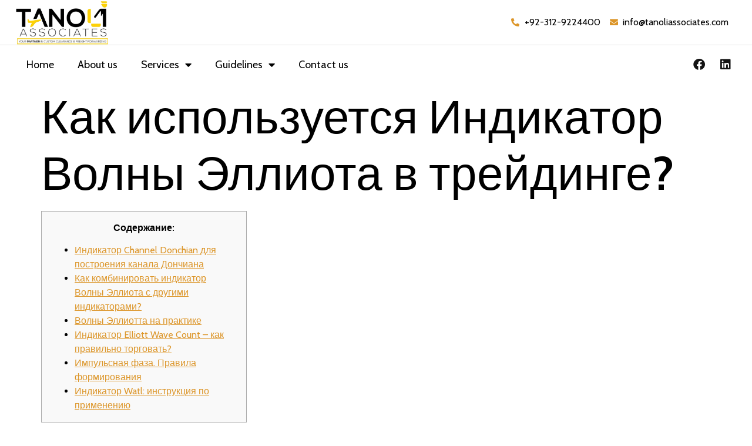

--- FILE ---
content_type: text/html; charset=UTF-8
request_url: https://tanoliassociates.com/2020/09/15/kak-ispol%D1%8Czuetsja-indikator-volny-jelliota-v/
body_size: 18899
content:
<!doctype html>
<html lang="en-US">
<head>
	<meta charset="UTF-8">
		<meta name="viewport" content="width=device-width, initial-scale=1">
	<link rel="profile" href="https://gmpg.org/xfn/11">
	<title>Как используется Индикатор Волны Эллиота в трейдинге? &#8211; Tanoli Associates</title>
<meta name='robots' content='max-image-preview:large' />
	<style>img:is([sizes="auto" i], [sizes^="auto," i]) { contain-intrinsic-size: 3000px 1500px }</style>
	<link rel="alternate" type="application/rss+xml" title="Tanoli Associates &raquo; Feed" href="https://tanoliassociates.com/feed/" />
<link rel="alternate" type="application/rss+xml" title="Tanoli Associates &raquo; Comments Feed" href="https://tanoliassociates.com/comments/feed/" />
<link rel="alternate" type="application/rss+xml" title="Tanoli Associates &raquo; Как используется Индикатор Волны Эллиота в трейдинге? Comments Feed" href="https://tanoliassociates.com/2020/09/15/kak-ispol%d1%8czuetsja-indikator-volny-jelliota-v/feed/" />
<script>
window._wpemojiSettings = {"baseUrl":"https:\/\/s.w.org\/images\/core\/emoji\/16.0.1\/72x72\/","ext":".png","svgUrl":"https:\/\/s.w.org\/images\/core\/emoji\/16.0.1\/svg\/","svgExt":".svg","source":{"concatemoji":"https:\/\/tanoliassociates.com\/wp-includes\/js\/wp-emoji-release.min.js?ver=6.8.2"}};
/*! This file is auto-generated */
!function(s,n){var o,i,e;function c(e){try{var t={supportTests:e,timestamp:(new Date).valueOf()};sessionStorage.setItem(o,JSON.stringify(t))}catch(e){}}function p(e,t,n){e.clearRect(0,0,e.canvas.width,e.canvas.height),e.fillText(t,0,0);var t=new Uint32Array(e.getImageData(0,0,e.canvas.width,e.canvas.height).data),a=(e.clearRect(0,0,e.canvas.width,e.canvas.height),e.fillText(n,0,0),new Uint32Array(e.getImageData(0,0,e.canvas.width,e.canvas.height).data));return t.every(function(e,t){return e===a[t]})}function u(e,t){e.clearRect(0,0,e.canvas.width,e.canvas.height),e.fillText(t,0,0);for(var n=e.getImageData(16,16,1,1),a=0;a<n.data.length;a++)if(0!==n.data[a])return!1;return!0}function f(e,t,n,a){switch(t){case"flag":return n(e,"\ud83c\udff3\ufe0f\u200d\u26a7\ufe0f","\ud83c\udff3\ufe0f\u200b\u26a7\ufe0f")?!1:!n(e,"\ud83c\udde8\ud83c\uddf6","\ud83c\udde8\u200b\ud83c\uddf6")&&!n(e,"\ud83c\udff4\udb40\udc67\udb40\udc62\udb40\udc65\udb40\udc6e\udb40\udc67\udb40\udc7f","\ud83c\udff4\u200b\udb40\udc67\u200b\udb40\udc62\u200b\udb40\udc65\u200b\udb40\udc6e\u200b\udb40\udc67\u200b\udb40\udc7f");case"emoji":return!a(e,"\ud83e\udedf")}return!1}function g(e,t,n,a){var r="undefined"!=typeof WorkerGlobalScope&&self instanceof WorkerGlobalScope?new OffscreenCanvas(300,150):s.createElement("canvas"),o=r.getContext("2d",{willReadFrequently:!0}),i=(o.textBaseline="top",o.font="600 32px Arial",{});return e.forEach(function(e){i[e]=t(o,e,n,a)}),i}function t(e){var t=s.createElement("script");t.src=e,t.defer=!0,s.head.appendChild(t)}"undefined"!=typeof Promise&&(o="wpEmojiSettingsSupports",i=["flag","emoji"],n.supports={everything:!0,everythingExceptFlag:!0},e=new Promise(function(e){s.addEventListener("DOMContentLoaded",e,{once:!0})}),new Promise(function(t){var n=function(){try{var e=JSON.parse(sessionStorage.getItem(o));if("object"==typeof e&&"number"==typeof e.timestamp&&(new Date).valueOf()<e.timestamp+604800&&"object"==typeof e.supportTests)return e.supportTests}catch(e){}return null}();if(!n){if("undefined"!=typeof Worker&&"undefined"!=typeof OffscreenCanvas&&"undefined"!=typeof URL&&URL.createObjectURL&&"undefined"!=typeof Blob)try{var e="postMessage("+g.toString()+"("+[JSON.stringify(i),f.toString(),p.toString(),u.toString()].join(",")+"));",a=new Blob([e],{type:"text/javascript"}),r=new Worker(URL.createObjectURL(a),{name:"wpTestEmojiSupports"});return void(r.onmessage=function(e){c(n=e.data),r.terminate(),t(n)})}catch(e){}c(n=g(i,f,p,u))}t(n)}).then(function(e){for(var t in e)n.supports[t]=e[t],n.supports.everything=n.supports.everything&&n.supports[t],"flag"!==t&&(n.supports.everythingExceptFlag=n.supports.everythingExceptFlag&&n.supports[t]);n.supports.everythingExceptFlag=n.supports.everythingExceptFlag&&!n.supports.flag,n.DOMReady=!1,n.readyCallback=function(){n.DOMReady=!0}}).then(function(){return e}).then(function(){var e;n.supports.everything||(n.readyCallback(),(e=n.source||{}).concatemoji?t(e.concatemoji):e.wpemoji&&e.twemoji&&(t(e.twemoji),t(e.wpemoji)))}))}((window,document),window._wpemojiSettings);
</script>
<style id='wp-emoji-styles-inline-css'>

	img.wp-smiley, img.emoji {
		display: inline !important;
		border: none !important;
		box-shadow: none !important;
		height: 1em !important;
		width: 1em !important;
		margin: 0 0.07em !important;
		vertical-align: -0.1em !important;
		background: none !important;
		padding: 0 !important;
	}
</style>
<link rel='stylesheet' id='wp-block-library-css' href='https://tanoliassociates.com/wp-includes/css/dist/block-library/style.min.css?ver=6.8.2' media='all' />
<style id='classic-theme-styles-inline-css'>
/*! This file is auto-generated */
.wp-block-button__link{color:#fff;background-color:#32373c;border-radius:9999px;box-shadow:none;text-decoration:none;padding:calc(.667em + 2px) calc(1.333em + 2px);font-size:1.125em}.wp-block-file__button{background:#32373c;color:#fff;text-decoration:none}
</style>
<style id='global-styles-inline-css'>
:root{--wp--preset--aspect-ratio--square: 1;--wp--preset--aspect-ratio--4-3: 4/3;--wp--preset--aspect-ratio--3-4: 3/4;--wp--preset--aspect-ratio--3-2: 3/2;--wp--preset--aspect-ratio--2-3: 2/3;--wp--preset--aspect-ratio--16-9: 16/9;--wp--preset--aspect-ratio--9-16: 9/16;--wp--preset--color--black: #000000;--wp--preset--color--cyan-bluish-gray: #abb8c3;--wp--preset--color--white: #ffffff;--wp--preset--color--pale-pink: #f78da7;--wp--preset--color--vivid-red: #cf2e2e;--wp--preset--color--luminous-vivid-orange: #ff6900;--wp--preset--color--luminous-vivid-amber: #fcb900;--wp--preset--color--light-green-cyan: #7bdcb5;--wp--preset--color--vivid-green-cyan: #00d084;--wp--preset--color--pale-cyan-blue: #8ed1fc;--wp--preset--color--vivid-cyan-blue: #0693e3;--wp--preset--color--vivid-purple: #9b51e0;--wp--preset--gradient--vivid-cyan-blue-to-vivid-purple: linear-gradient(135deg,rgba(6,147,227,1) 0%,rgb(155,81,224) 100%);--wp--preset--gradient--light-green-cyan-to-vivid-green-cyan: linear-gradient(135deg,rgb(122,220,180) 0%,rgb(0,208,130) 100%);--wp--preset--gradient--luminous-vivid-amber-to-luminous-vivid-orange: linear-gradient(135deg,rgba(252,185,0,1) 0%,rgba(255,105,0,1) 100%);--wp--preset--gradient--luminous-vivid-orange-to-vivid-red: linear-gradient(135deg,rgba(255,105,0,1) 0%,rgb(207,46,46) 100%);--wp--preset--gradient--very-light-gray-to-cyan-bluish-gray: linear-gradient(135deg,rgb(238,238,238) 0%,rgb(169,184,195) 100%);--wp--preset--gradient--cool-to-warm-spectrum: linear-gradient(135deg,rgb(74,234,220) 0%,rgb(151,120,209) 20%,rgb(207,42,186) 40%,rgb(238,44,130) 60%,rgb(251,105,98) 80%,rgb(254,248,76) 100%);--wp--preset--gradient--blush-light-purple: linear-gradient(135deg,rgb(255,206,236) 0%,rgb(152,150,240) 100%);--wp--preset--gradient--blush-bordeaux: linear-gradient(135deg,rgb(254,205,165) 0%,rgb(254,45,45) 50%,rgb(107,0,62) 100%);--wp--preset--gradient--luminous-dusk: linear-gradient(135deg,rgb(255,203,112) 0%,rgb(199,81,192) 50%,rgb(65,88,208) 100%);--wp--preset--gradient--pale-ocean: linear-gradient(135deg,rgb(255,245,203) 0%,rgb(182,227,212) 50%,rgb(51,167,181) 100%);--wp--preset--gradient--electric-grass: linear-gradient(135deg,rgb(202,248,128) 0%,rgb(113,206,126) 100%);--wp--preset--gradient--midnight: linear-gradient(135deg,rgb(2,3,129) 0%,rgb(40,116,252) 100%);--wp--preset--font-size--small: 13px;--wp--preset--font-size--medium: 20px;--wp--preset--font-size--large: 36px;--wp--preset--font-size--x-large: 42px;--wp--preset--spacing--20: 0.44rem;--wp--preset--spacing--30: 0.67rem;--wp--preset--spacing--40: 1rem;--wp--preset--spacing--50: 1.5rem;--wp--preset--spacing--60: 2.25rem;--wp--preset--spacing--70: 3.38rem;--wp--preset--spacing--80: 5.06rem;--wp--preset--shadow--natural: 6px 6px 9px rgba(0, 0, 0, 0.2);--wp--preset--shadow--deep: 12px 12px 50px rgba(0, 0, 0, 0.4);--wp--preset--shadow--sharp: 6px 6px 0px rgba(0, 0, 0, 0.2);--wp--preset--shadow--outlined: 6px 6px 0px -3px rgba(255, 255, 255, 1), 6px 6px rgba(0, 0, 0, 1);--wp--preset--shadow--crisp: 6px 6px 0px rgba(0, 0, 0, 1);}:where(.is-layout-flex){gap: 0.5em;}:where(.is-layout-grid){gap: 0.5em;}body .is-layout-flex{display: flex;}.is-layout-flex{flex-wrap: wrap;align-items: center;}.is-layout-flex > :is(*, div){margin: 0;}body .is-layout-grid{display: grid;}.is-layout-grid > :is(*, div){margin: 0;}:where(.wp-block-columns.is-layout-flex){gap: 2em;}:where(.wp-block-columns.is-layout-grid){gap: 2em;}:where(.wp-block-post-template.is-layout-flex){gap: 1.25em;}:where(.wp-block-post-template.is-layout-grid){gap: 1.25em;}.has-black-color{color: var(--wp--preset--color--black) !important;}.has-cyan-bluish-gray-color{color: var(--wp--preset--color--cyan-bluish-gray) !important;}.has-white-color{color: var(--wp--preset--color--white) !important;}.has-pale-pink-color{color: var(--wp--preset--color--pale-pink) !important;}.has-vivid-red-color{color: var(--wp--preset--color--vivid-red) !important;}.has-luminous-vivid-orange-color{color: var(--wp--preset--color--luminous-vivid-orange) !important;}.has-luminous-vivid-amber-color{color: var(--wp--preset--color--luminous-vivid-amber) !important;}.has-light-green-cyan-color{color: var(--wp--preset--color--light-green-cyan) !important;}.has-vivid-green-cyan-color{color: var(--wp--preset--color--vivid-green-cyan) !important;}.has-pale-cyan-blue-color{color: var(--wp--preset--color--pale-cyan-blue) !important;}.has-vivid-cyan-blue-color{color: var(--wp--preset--color--vivid-cyan-blue) !important;}.has-vivid-purple-color{color: var(--wp--preset--color--vivid-purple) !important;}.has-black-background-color{background-color: var(--wp--preset--color--black) !important;}.has-cyan-bluish-gray-background-color{background-color: var(--wp--preset--color--cyan-bluish-gray) !important;}.has-white-background-color{background-color: var(--wp--preset--color--white) !important;}.has-pale-pink-background-color{background-color: var(--wp--preset--color--pale-pink) !important;}.has-vivid-red-background-color{background-color: var(--wp--preset--color--vivid-red) !important;}.has-luminous-vivid-orange-background-color{background-color: var(--wp--preset--color--luminous-vivid-orange) !important;}.has-luminous-vivid-amber-background-color{background-color: var(--wp--preset--color--luminous-vivid-amber) !important;}.has-light-green-cyan-background-color{background-color: var(--wp--preset--color--light-green-cyan) !important;}.has-vivid-green-cyan-background-color{background-color: var(--wp--preset--color--vivid-green-cyan) !important;}.has-pale-cyan-blue-background-color{background-color: var(--wp--preset--color--pale-cyan-blue) !important;}.has-vivid-cyan-blue-background-color{background-color: var(--wp--preset--color--vivid-cyan-blue) !important;}.has-vivid-purple-background-color{background-color: var(--wp--preset--color--vivid-purple) !important;}.has-black-border-color{border-color: var(--wp--preset--color--black) !important;}.has-cyan-bluish-gray-border-color{border-color: var(--wp--preset--color--cyan-bluish-gray) !important;}.has-white-border-color{border-color: var(--wp--preset--color--white) !important;}.has-pale-pink-border-color{border-color: var(--wp--preset--color--pale-pink) !important;}.has-vivid-red-border-color{border-color: var(--wp--preset--color--vivid-red) !important;}.has-luminous-vivid-orange-border-color{border-color: var(--wp--preset--color--luminous-vivid-orange) !important;}.has-luminous-vivid-amber-border-color{border-color: var(--wp--preset--color--luminous-vivid-amber) !important;}.has-light-green-cyan-border-color{border-color: var(--wp--preset--color--light-green-cyan) !important;}.has-vivid-green-cyan-border-color{border-color: var(--wp--preset--color--vivid-green-cyan) !important;}.has-pale-cyan-blue-border-color{border-color: var(--wp--preset--color--pale-cyan-blue) !important;}.has-vivid-cyan-blue-border-color{border-color: var(--wp--preset--color--vivid-cyan-blue) !important;}.has-vivid-purple-border-color{border-color: var(--wp--preset--color--vivid-purple) !important;}.has-vivid-cyan-blue-to-vivid-purple-gradient-background{background: var(--wp--preset--gradient--vivid-cyan-blue-to-vivid-purple) !important;}.has-light-green-cyan-to-vivid-green-cyan-gradient-background{background: var(--wp--preset--gradient--light-green-cyan-to-vivid-green-cyan) !important;}.has-luminous-vivid-amber-to-luminous-vivid-orange-gradient-background{background: var(--wp--preset--gradient--luminous-vivid-amber-to-luminous-vivid-orange) !important;}.has-luminous-vivid-orange-to-vivid-red-gradient-background{background: var(--wp--preset--gradient--luminous-vivid-orange-to-vivid-red) !important;}.has-very-light-gray-to-cyan-bluish-gray-gradient-background{background: var(--wp--preset--gradient--very-light-gray-to-cyan-bluish-gray) !important;}.has-cool-to-warm-spectrum-gradient-background{background: var(--wp--preset--gradient--cool-to-warm-spectrum) !important;}.has-blush-light-purple-gradient-background{background: var(--wp--preset--gradient--blush-light-purple) !important;}.has-blush-bordeaux-gradient-background{background: var(--wp--preset--gradient--blush-bordeaux) !important;}.has-luminous-dusk-gradient-background{background: var(--wp--preset--gradient--luminous-dusk) !important;}.has-pale-ocean-gradient-background{background: var(--wp--preset--gradient--pale-ocean) !important;}.has-electric-grass-gradient-background{background: var(--wp--preset--gradient--electric-grass) !important;}.has-midnight-gradient-background{background: var(--wp--preset--gradient--midnight) !important;}.has-small-font-size{font-size: var(--wp--preset--font-size--small) !important;}.has-medium-font-size{font-size: var(--wp--preset--font-size--medium) !important;}.has-large-font-size{font-size: var(--wp--preset--font-size--large) !important;}.has-x-large-font-size{font-size: var(--wp--preset--font-size--x-large) !important;}
:where(.wp-block-post-template.is-layout-flex){gap: 1.25em;}:where(.wp-block-post-template.is-layout-grid){gap: 1.25em;}
:where(.wp-block-columns.is-layout-flex){gap: 2em;}:where(.wp-block-columns.is-layout-grid){gap: 2em;}
:root :where(.wp-block-pullquote){font-size: 1.5em;line-height: 1.6;}
</style>
<link rel='stylesheet' id='hello-elementor-css' href='https://tanoliassociates.com/wp-content/themes/hello-elementor/style.min.css?ver=2.6.1' media='all' />
<link rel='stylesheet' id='hello-elementor-theme-style-css' href='https://tanoliassociates.com/wp-content/themes/hello-elementor/theme.min.css?ver=2.6.1' media='all' />
<link rel='stylesheet' id='elementor-frontend-css' href='https://tanoliassociates.com/wp-content/plugins/elementor/assets/css/frontend.min.css?ver=3.24.0' media='all' />
<link rel='stylesheet' id='elementor-post-6-css' href='https://tanoliassociates.com/wp-content/uploads/elementor/css/post-6.css?ver=1726101067' media='all' />
<link rel='stylesheet' id='elementor-icons-css' href='https://tanoliassociates.com/wp-content/plugins/elementor/assets/lib/eicons/css/elementor-icons.min.css?ver=5.31.0' media='all' />
<link rel='stylesheet' id='swiper-css' href='https://tanoliassociates.com/wp-content/plugins/elementor/assets/lib/swiper/v8/css/swiper.min.css?ver=8.4.5' media='all' />
<link rel='stylesheet' id='e-swiper-css' href='https://tanoliassociates.com/wp-content/plugins/elementor/assets/css/conditionals/e-swiper.min.css?ver=3.24.0' media='all' />
<link rel='stylesheet' id='elementor-pro-css' href='https://tanoliassociates.com/wp-content/plugins/elementor-pro/assets/css/frontend.min.css?ver=3.7.7' media='all' />
<link rel='stylesheet' id='elementor-post-15-css' href='https://tanoliassociates.com/wp-content/uploads/elementor/css/post-15.css?ver=1726101067' media='all' />
<link rel='stylesheet' id='elementor-post-23-css' href='https://tanoliassociates.com/wp-content/uploads/elementor/css/post-23.css?ver=1736950572' media='all' />
<link rel='stylesheet' id='google-fonts-1-css' href='https://fonts.googleapis.com/css?family=Cabin%3A100%2C100italic%2C200%2C200italic%2C300%2C300italic%2C400%2C400italic%2C500%2C500italic%2C600%2C600italic%2C700%2C700italic%2C800%2C800italic%2C900%2C900italic%7COpen+Sans%3A100%2C100italic%2C200%2C200italic%2C300%2C300italic%2C400%2C400italic%2C500%2C500italic%2C600%2C600italic%2C700%2C700italic%2C800%2C800italic%2C900%2C900italic&#038;display=auto&#038;ver=6.8.2' media='all' />
<link rel='stylesheet' id='elementor-icons-shared-0-css' href='https://tanoliassociates.com/wp-content/plugins/elementor/assets/lib/font-awesome/css/fontawesome.min.css?ver=5.15.3' media='all' />
<link rel='stylesheet' id='elementor-icons-fa-solid-css' href='https://tanoliassociates.com/wp-content/plugins/elementor/assets/lib/font-awesome/css/solid.min.css?ver=5.15.3' media='all' />
<link rel='stylesheet' id='elementor-icons-fa-brands-css' href='https://tanoliassociates.com/wp-content/plugins/elementor/assets/lib/font-awesome/css/brands.min.css?ver=5.15.3' media='all' />
<link rel='stylesheet' id='elementor-icons-fa-regular-css' href='https://tanoliassociates.com/wp-content/plugins/elementor/assets/lib/font-awesome/css/regular.min.css?ver=5.15.3' media='all' />
<link rel="preconnect" href="https://fonts.gstatic.com/" crossorigin><script src="https://tanoliassociates.com/wp-includes/js/jquery/jquery.min.js?ver=3.7.1" id="jquery-core-js"></script>
<script src="https://tanoliassociates.com/wp-includes/js/jquery/jquery-migrate.min.js?ver=3.4.1" id="jquery-migrate-js"></script>
<link rel="https://api.w.org/" href="https://tanoliassociates.com/wp-json/" /><link rel="alternate" title="JSON" type="application/json" href="https://tanoliassociates.com/wp-json/wp/v2/posts/2193" /><link rel="EditURI" type="application/rsd+xml" title="RSD" href="https://tanoliassociates.com/xmlrpc.php?rsd" />
<meta name="generator" content="WordPress 6.8.2" />
<link rel="canonical" href="https://tanoliassociates.com/2020/09/15/kak-ispol%d1%8czuetsja-indikator-volny-jelliota-v/" />
<link rel='shortlink' href='https://tanoliassociates.com/?p=2193' />
<link rel="alternate" title="oEmbed (JSON)" type="application/json+oembed" href="https://tanoliassociates.com/wp-json/oembed/1.0/embed?url=https%3A%2F%2Ftanoliassociates.com%2F2020%2F09%2F15%2Fkak-ispol%25d1%258czuetsja-indikator-volny-jelliota-v%2F" />
<link rel="alternate" title="oEmbed (XML)" type="text/xml+oembed" href="https://tanoliassociates.com/wp-json/oembed/1.0/embed?url=https%3A%2F%2Ftanoliassociates.com%2F2020%2F09%2F15%2Fkak-ispol%25d1%258czuetsja-indikator-volny-jelliota-v%2F&#038;format=xml" />
<meta name="generator" content="Elementor 3.24.0; features: additional_custom_breakpoints; settings: css_print_method-external, google_font-enabled, font_display-auto">
			<style>
				.e-con.e-parent:nth-of-type(n+4):not(.e-lazyloaded):not(.e-no-lazyload),
				.e-con.e-parent:nth-of-type(n+4):not(.e-lazyloaded):not(.e-no-lazyload) * {
					background-image: none !important;
				}
				@media screen and (max-height: 1024px) {
					.e-con.e-parent:nth-of-type(n+3):not(.e-lazyloaded):not(.e-no-lazyload),
					.e-con.e-parent:nth-of-type(n+3):not(.e-lazyloaded):not(.e-no-lazyload) * {
						background-image: none !important;
					}
				}
				@media screen and (max-height: 640px) {
					.e-con.e-parent:nth-of-type(n+2):not(.e-lazyloaded):not(.e-no-lazyload),
					.e-con.e-parent:nth-of-type(n+2):not(.e-lazyloaded):not(.e-no-lazyload) * {
						background-image: none !important;
					}
				}
			</style>
			<link rel="icon" href="https://tanoliassociates.com/wp-content/uploads/2022/11/cropped-Tanoli-final-2-1024x713-1-32x32.png" sizes="32x32" />
<link rel="icon" href="https://tanoliassociates.com/wp-content/uploads/2022/11/cropped-Tanoli-final-2-1024x713-1-192x192.png" sizes="192x192" />
<link rel="apple-touch-icon" href="https://tanoliassociates.com/wp-content/uploads/2022/11/cropped-Tanoli-final-2-1024x713-1-180x180.png" />
<meta name="msapplication-TileImage" content="https://tanoliassociates.com/wp-content/uploads/2022/11/cropped-Tanoli-final-2-1024x713-1-270x270.png" />
</head>
<body class="wp-singular post-template-default single single-post postid-2193 single-format-standard wp-custom-logo wp-theme-hello-elementor elementor-default elementor-kit-6">


<a class="skip-link screen-reader-text" href="#content">
	Skip to content</a>

		<div data-elementor-type="header" data-elementor-id="15" class="elementor elementor-15 elementor-location-header">
					<div class="elementor-section-wrap">
								<section class="elementor-section elementor-top-section elementor-element elementor-element-3da5e8d elementor-section-content-middle elementor-hidden-mobile elementor-section-boxed elementor-section-height-default elementor-section-height-default" data-id="3da5e8d" data-element_type="section">
						<div class="elementor-container elementor-column-gap-default">
					<div class="elementor-column elementor-col-50 elementor-top-column elementor-element elementor-element-749cae4" data-id="749cae4" data-element_type="column">
			<div class="elementor-widget-wrap elementor-element-populated">
						<div class="elementor-element elementor-element-865a631 elementor-widget elementor-widget-image" data-id="865a631" data-element_type="widget" data-widget_type="image.default">
				<div class="elementor-widget-container">
														<a href="https://tanoliassociates.com/">
							<img fetchpriority="high" width="800" height="384" src="https://tanoliassociates.com/wp-content/uploads/2022/11/TANOLI-LOGO-1-HP3EnTiT0-transformed-min-1-1024x491.png" class="attachment-large size-large wp-image-590" alt="" srcset="https://tanoliassociates.com/wp-content/uploads/2022/11/TANOLI-LOGO-1-HP3EnTiT0-transformed-min-1-1024x491.png 1024w, https://tanoliassociates.com/wp-content/uploads/2022/11/TANOLI-LOGO-1-HP3EnTiT0-transformed-min-1-300x144.png 300w, https://tanoliassociates.com/wp-content/uploads/2022/11/TANOLI-LOGO-1-HP3EnTiT0-transformed-min-1-768x369.png 768w, https://tanoliassociates.com/wp-content/uploads/2022/11/TANOLI-LOGO-1-HP3EnTiT0-transformed-min-1-1536x737.png 1536w, https://tanoliassociates.com/wp-content/uploads/2022/11/TANOLI-LOGO-1-HP3EnTiT0-transformed-min-1.png 1984w" sizes="(max-width: 800px) 100vw, 800px" />								</a>
													</div>
				</div>
					</div>
		</div>
				<div class="elementor-column elementor-col-50 elementor-top-column elementor-element elementor-element-3f5fca9" data-id="3f5fca9" data-element_type="column">
			<div class="elementor-widget-wrap elementor-element-populated">
						<div class="elementor-element elementor-element-1cd7d8d elementor-icon-list--layout-inline elementor-widget__width-auto elementor-list-item-link-full_width elementor-widget elementor-widget-icon-list" data-id="1cd7d8d" data-element_type="widget" data-widget_type="icon-list.default">
				<div class="elementor-widget-container">
					<ul class="elementor-icon-list-items elementor-inline-items">
							<li class="elementor-icon-list-item elementor-inline-item">
											<a href="tel:+92-312-9224400">

												<span class="elementor-icon-list-icon">
							<i aria-hidden="true" class="fas fa-phone-alt"></i>						</span>
										<span class="elementor-icon-list-text">+92-312-9224400</span>
											</a>
									</li>
								<li class="elementor-icon-list-item elementor-inline-item">
											<a href="">

												<span class="elementor-icon-list-icon">
							<i aria-hidden="true" class="fas fa-envelope"></i>						</span>
										<span class="elementor-icon-list-text">info@tanoliassociates.com</span>
											</a>
									</li>
						</ul>
				</div>
				</div>
					</div>
		</div>
					</div>
		</section>
				<section class="elementor-section elementor-top-section elementor-element elementor-element-d0bf429 elementor-section-content-middle elementor-hidden-desktop elementor-hidden-tablet elementor-section-boxed elementor-section-height-default elementor-section-height-default" data-id="d0bf429" data-element_type="section">
						<div class="elementor-container elementor-column-gap-default">
					<div class="elementor-column elementor-col-50 elementor-top-column elementor-element elementor-element-97e8e55" data-id="97e8e55" data-element_type="column">
			<div class="elementor-widget-wrap elementor-element-populated">
						<div class="elementor-element elementor-element-2de4769 elementor-widget elementor-widget-image" data-id="2de4769" data-element_type="widget" data-widget_type="image.default">
				<div class="elementor-widget-container">
														<a href="https://tanoliassociates.com/">
							<img fetchpriority="high" width="800" height="384" src="https://tanoliassociates.com/wp-content/uploads/2022/11/TANOLI-LOGO-1-HP3EnTiT0-transformed-min-1-1024x491.png" class="attachment-large size-large wp-image-590" alt="" srcset="https://tanoliassociates.com/wp-content/uploads/2022/11/TANOLI-LOGO-1-HP3EnTiT0-transformed-min-1-1024x491.png 1024w, https://tanoliassociates.com/wp-content/uploads/2022/11/TANOLI-LOGO-1-HP3EnTiT0-transformed-min-1-300x144.png 300w, https://tanoliassociates.com/wp-content/uploads/2022/11/TANOLI-LOGO-1-HP3EnTiT0-transformed-min-1-768x369.png 768w, https://tanoliassociates.com/wp-content/uploads/2022/11/TANOLI-LOGO-1-HP3EnTiT0-transformed-min-1-1536x737.png 1536w, https://tanoliassociates.com/wp-content/uploads/2022/11/TANOLI-LOGO-1-HP3EnTiT0-transformed-min-1.png 1984w" sizes="(max-width: 800px) 100vw, 800px" />								</a>
													</div>
				</div>
					</div>
		</div>
				<div class="elementor-column elementor-col-50 elementor-top-column elementor-element elementor-element-910785b" data-id="910785b" data-element_type="column">
			<div class="elementor-widget-wrap elementor-element-populated">
						<div class="elementor-element elementor-element-0c7ecc8 elementor-nav-menu__align-center elementor-nav-menu--stretch elementor-nav-menu--dropdown-tablet elementor-nav-menu__text-align-aside elementor-nav-menu--toggle elementor-nav-menu--burger elementor-widget elementor-widget-nav-menu" data-id="0c7ecc8" data-element_type="widget" data-settings="{&quot;full_width&quot;:&quot;stretch&quot;,&quot;layout&quot;:&quot;horizontal&quot;,&quot;submenu_icon&quot;:{&quot;value&quot;:&quot;&lt;i class=\&quot;fas fa-caret-down\&quot;&gt;&lt;\/i&gt;&quot;,&quot;library&quot;:&quot;fa-solid&quot;},&quot;toggle&quot;:&quot;burger&quot;}" data-widget_type="nav-menu.default">
				<div class="elementor-widget-container">
						<nav migration_allowed="1" migrated="0" role="navigation" class="elementor-nav-menu--main elementor-nav-menu__container elementor-nav-menu--layout-horizontal e--pointer-text e--animation-none">
				<ul id="menu-1-0c7ecc8" class="elementor-nav-menu"><li class="menu-item menu-item-type-post_type menu-item-object-page menu-item-home menu-item-189"><a href="https://tanoliassociates.com/" class="elementor-item">Home</a></li>
<li class="menu-item menu-item-type-post_type menu-item-object-page menu-item-190"><a href="https://tanoliassociates.com/about-us/" class="elementor-item">About us</a></li>
<li class="menu-item menu-item-type-post_type menu-item-object-page menu-item-has-children menu-item-192"><a href="https://tanoliassociates.com/services/" class="elementor-item">Services</a>
<ul class="sub-menu elementor-nav-menu--dropdown">
	<li class="menu-item menu-item-type-post_type menu-item-object-page menu-item-280"><a href="https://tanoliassociates.com/air-freight-forwarding/" class="elementor-sub-item">Air Freight Forwarding</a></li>
	<li class="menu-item menu-item-type-post_type menu-item-object-page menu-item-281"><a href="https://tanoliassociates.com/sea-freight-fowarding/" class="elementor-sub-item">Sea Freight Forwarding</a></li>
	<li class="menu-item menu-item-type-post_type menu-item-object-page menu-item-282"><a href="https://tanoliassociates.com/customs-clearance/" class="elementor-sub-item">Customs Clearance</a></li>
	<li class="menu-item menu-item-type-post_type menu-item-object-page menu-item-279"><a href="https://tanoliassociates.com/transportation/" class="elementor-sub-item">Transportation</a></li>
	<li class="menu-item menu-item-type-post_type menu-item-object-page menu-item-278"><a href="https://tanoliassociates.com/insurance/" class="elementor-sub-item">Insurance</a></li>
	<li class="menu-item menu-item-type-post_type menu-item-object-page menu-item-277"><a href="https://tanoliassociates.com/additional-services/" class="elementor-sub-item">Additional Services</a></li>
</ul>
</li>
<li class="menu-item menu-item-type-custom menu-item-object-custom menu-item-has-children menu-item-194"><a href="#" class="elementor-item elementor-item-anchor">Guidelines</a>
<ul class="sub-menu elementor-nav-menu--dropdown">
	<li class="menu-item menu-item-type-post_type menu-item-object-page menu-item-317"><a href="https://tanoliassociates.com/arrival-of-the-goods-at-customs-ports/" class="elementor-sub-item">Arrival Of The Goods At Customs Ports</a></li>
	<li class="menu-item menu-item-type-post_type menu-item-object-page menu-item-318"><a href="https://tanoliassociates.com/custom-clearance-guidelines/" class="elementor-sub-item">Custom Clearance Guidelines</a></li>
	<li class="menu-item menu-item-type-post_type menu-item-object-page menu-item-316"><a href="https://tanoliassociates.com/export-guidelines/" class="elementor-sub-item">Export Guidelines</a></li>
	<li class="menu-item menu-item-type-post_type menu-item-object-page menu-item-319"><a href="https://tanoliassociates.com/import-guidelines/" class="elementor-sub-item">Import Guidelines</a></li>
</ul>
</li>
<li class="menu-item menu-item-type-post_type menu-item-object-page menu-item-191"><a href="https://tanoliassociates.com/contact-us/" class="elementor-item">Contact us</a></li>
</ul>			</nav>
					<div class="elementor-menu-toggle" role="button" tabindex="0" aria-label="Menu Toggle" aria-expanded="false">
			<i aria-hidden="true" role="presentation" class="elementor-menu-toggle__icon--open eicon-menu-bar"></i><i aria-hidden="true" role="presentation" class="elementor-menu-toggle__icon--close eicon-close"></i>			<span class="elementor-screen-only">Menu</span>
		</div>
			<nav class="elementor-nav-menu--dropdown elementor-nav-menu__container" role="navigation" aria-hidden="true">
				<ul id="menu-2-0c7ecc8" class="elementor-nav-menu"><li class="menu-item menu-item-type-post_type menu-item-object-page menu-item-home menu-item-189"><a href="https://tanoliassociates.com/" class="elementor-item" tabindex="-1">Home</a></li>
<li class="menu-item menu-item-type-post_type menu-item-object-page menu-item-190"><a href="https://tanoliassociates.com/about-us/" class="elementor-item" tabindex="-1">About us</a></li>
<li class="menu-item menu-item-type-post_type menu-item-object-page menu-item-has-children menu-item-192"><a href="https://tanoliassociates.com/services/" class="elementor-item" tabindex="-1">Services</a>
<ul class="sub-menu elementor-nav-menu--dropdown">
	<li class="menu-item menu-item-type-post_type menu-item-object-page menu-item-280"><a href="https://tanoliassociates.com/air-freight-forwarding/" class="elementor-sub-item" tabindex="-1">Air Freight Forwarding</a></li>
	<li class="menu-item menu-item-type-post_type menu-item-object-page menu-item-281"><a href="https://tanoliassociates.com/sea-freight-fowarding/" class="elementor-sub-item" tabindex="-1">Sea Freight Forwarding</a></li>
	<li class="menu-item menu-item-type-post_type menu-item-object-page menu-item-282"><a href="https://tanoliassociates.com/customs-clearance/" class="elementor-sub-item" tabindex="-1">Customs Clearance</a></li>
	<li class="menu-item menu-item-type-post_type menu-item-object-page menu-item-279"><a href="https://tanoliassociates.com/transportation/" class="elementor-sub-item" tabindex="-1">Transportation</a></li>
	<li class="menu-item menu-item-type-post_type menu-item-object-page menu-item-278"><a href="https://tanoliassociates.com/insurance/" class="elementor-sub-item" tabindex="-1">Insurance</a></li>
	<li class="menu-item menu-item-type-post_type menu-item-object-page menu-item-277"><a href="https://tanoliassociates.com/additional-services/" class="elementor-sub-item" tabindex="-1">Additional Services</a></li>
</ul>
</li>
<li class="menu-item menu-item-type-custom menu-item-object-custom menu-item-has-children menu-item-194"><a href="#" class="elementor-item elementor-item-anchor" tabindex="-1">Guidelines</a>
<ul class="sub-menu elementor-nav-menu--dropdown">
	<li class="menu-item menu-item-type-post_type menu-item-object-page menu-item-317"><a href="https://tanoliassociates.com/arrival-of-the-goods-at-customs-ports/" class="elementor-sub-item" tabindex="-1">Arrival Of The Goods At Customs Ports</a></li>
	<li class="menu-item menu-item-type-post_type menu-item-object-page menu-item-318"><a href="https://tanoliassociates.com/custom-clearance-guidelines/" class="elementor-sub-item" tabindex="-1">Custom Clearance Guidelines</a></li>
	<li class="menu-item menu-item-type-post_type menu-item-object-page menu-item-316"><a href="https://tanoliassociates.com/export-guidelines/" class="elementor-sub-item" tabindex="-1">Export Guidelines</a></li>
	<li class="menu-item menu-item-type-post_type menu-item-object-page menu-item-319"><a href="https://tanoliassociates.com/import-guidelines/" class="elementor-sub-item" tabindex="-1">Import Guidelines</a></li>
</ul>
</li>
<li class="menu-item menu-item-type-post_type menu-item-object-page menu-item-191"><a href="https://tanoliassociates.com/contact-us/" class="elementor-item" tabindex="-1">Contact us</a></li>
</ul>			</nav>
				</div>
				</div>
					</div>
		</div>
					</div>
		</section>
				<section class="elementor-section elementor-top-section elementor-element elementor-element-64894b6 elementor-section-content-middle elementor-hidden-mobile elementor-section-boxed elementor-section-height-default elementor-section-height-default" data-id="64894b6" data-element_type="section">
						<div class="elementor-container elementor-column-gap-default">
					<div class="elementor-column elementor-col-50 elementor-top-column elementor-element elementor-element-8c2c7b2" data-id="8c2c7b2" data-element_type="column">
			<div class="elementor-widget-wrap elementor-element-populated">
						<div class="elementor-element elementor-element-be2b52d elementor-nav-menu__align-left elementor-nav-menu--dropdown-mobile elementor-nav-menu__text-align-aside elementor-nav-menu--toggle elementor-nav-menu--burger elementor-widget elementor-widget-nav-menu" data-id="be2b52d" data-element_type="widget" data-settings="{&quot;layout&quot;:&quot;horizontal&quot;,&quot;submenu_icon&quot;:{&quot;value&quot;:&quot;&lt;i class=\&quot;fas fa-caret-down\&quot;&gt;&lt;\/i&gt;&quot;,&quot;library&quot;:&quot;fa-solid&quot;},&quot;toggle&quot;:&quot;burger&quot;}" data-widget_type="nav-menu.default">
				<div class="elementor-widget-container">
						<nav migration_allowed="1" migrated="0" role="navigation" class="elementor-nav-menu--main elementor-nav-menu__container elementor-nav-menu--layout-horizontal e--pointer-underline e--animation-fade">
				<ul id="menu-1-be2b52d" class="elementor-nav-menu"><li class="menu-item menu-item-type-post_type menu-item-object-page menu-item-home menu-item-189"><a href="https://tanoliassociates.com/" class="elementor-item">Home</a></li>
<li class="menu-item menu-item-type-post_type menu-item-object-page menu-item-190"><a href="https://tanoliassociates.com/about-us/" class="elementor-item">About us</a></li>
<li class="menu-item menu-item-type-post_type menu-item-object-page menu-item-has-children menu-item-192"><a href="https://tanoliassociates.com/services/" class="elementor-item">Services</a>
<ul class="sub-menu elementor-nav-menu--dropdown">
	<li class="menu-item menu-item-type-post_type menu-item-object-page menu-item-280"><a href="https://tanoliassociates.com/air-freight-forwarding/" class="elementor-sub-item">Air Freight Forwarding</a></li>
	<li class="menu-item menu-item-type-post_type menu-item-object-page menu-item-281"><a href="https://tanoliassociates.com/sea-freight-fowarding/" class="elementor-sub-item">Sea Freight Forwarding</a></li>
	<li class="menu-item menu-item-type-post_type menu-item-object-page menu-item-282"><a href="https://tanoliassociates.com/customs-clearance/" class="elementor-sub-item">Customs Clearance</a></li>
	<li class="menu-item menu-item-type-post_type menu-item-object-page menu-item-279"><a href="https://tanoliassociates.com/transportation/" class="elementor-sub-item">Transportation</a></li>
	<li class="menu-item menu-item-type-post_type menu-item-object-page menu-item-278"><a href="https://tanoliassociates.com/insurance/" class="elementor-sub-item">Insurance</a></li>
	<li class="menu-item menu-item-type-post_type menu-item-object-page menu-item-277"><a href="https://tanoliassociates.com/additional-services/" class="elementor-sub-item">Additional Services</a></li>
</ul>
</li>
<li class="menu-item menu-item-type-custom menu-item-object-custom menu-item-has-children menu-item-194"><a href="#" class="elementor-item elementor-item-anchor">Guidelines</a>
<ul class="sub-menu elementor-nav-menu--dropdown">
	<li class="menu-item menu-item-type-post_type menu-item-object-page menu-item-317"><a href="https://tanoliassociates.com/arrival-of-the-goods-at-customs-ports/" class="elementor-sub-item">Arrival Of The Goods At Customs Ports</a></li>
	<li class="menu-item menu-item-type-post_type menu-item-object-page menu-item-318"><a href="https://tanoliassociates.com/custom-clearance-guidelines/" class="elementor-sub-item">Custom Clearance Guidelines</a></li>
	<li class="menu-item menu-item-type-post_type menu-item-object-page menu-item-316"><a href="https://tanoliassociates.com/export-guidelines/" class="elementor-sub-item">Export Guidelines</a></li>
	<li class="menu-item menu-item-type-post_type menu-item-object-page menu-item-319"><a href="https://tanoliassociates.com/import-guidelines/" class="elementor-sub-item">Import Guidelines</a></li>
</ul>
</li>
<li class="menu-item menu-item-type-post_type menu-item-object-page menu-item-191"><a href="https://tanoliassociates.com/contact-us/" class="elementor-item">Contact us</a></li>
</ul>			</nav>
					<div class="elementor-menu-toggle" role="button" tabindex="0" aria-label="Menu Toggle" aria-expanded="false">
			<i aria-hidden="true" role="presentation" class="elementor-menu-toggle__icon--open eicon-menu-bar"></i><i aria-hidden="true" role="presentation" class="elementor-menu-toggle__icon--close eicon-close"></i>			<span class="elementor-screen-only">Menu</span>
		</div>
			<nav class="elementor-nav-menu--dropdown elementor-nav-menu__container" role="navigation" aria-hidden="true">
				<ul id="menu-2-be2b52d" class="elementor-nav-menu"><li class="menu-item menu-item-type-post_type menu-item-object-page menu-item-home menu-item-189"><a href="https://tanoliassociates.com/" class="elementor-item" tabindex="-1">Home</a></li>
<li class="menu-item menu-item-type-post_type menu-item-object-page menu-item-190"><a href="https://tanoliassociates.com/about-us/" class="elementor-item" tabindex="-1">About us</a></li>
<li class="menu-item menu-item-type-post_type menu-item-object-page menu-item-has-children menu-item-192"><a href="https://tanoliassociates.com/services/" class="elementor-item" tabindex="-1">Services</a>
<ul class="sub-menu elementor-nav-menu--dropdown">
	<li class="menu-item menu-item-type-post_type menu-item-object-page menu-item-280"><a href="https://tanoliassociates.com/air-freight-forwarding/" class="elementor-sub-item" tabindex="-1">Air Freight Forwarding</a></li>
	<li class="menu-item menu-item-type-post_type menu-item-object-page menu-item-281"><a href="https://tanoliassociates.com/sea-freight-fowarding/" class="elementor-sub-item" tabindex="-1">Sea Freight Forwarding</a></li>
	<li class="menu-item menu-item-type-post_type menu-item-object-page menu-item-282"><a href="https://tanoliassociates.com/customs-clearance/" class="elementor-sub-item" tabindex="-1">Customs Clearance</a></li>
	<li class="menu-item menu-item-type-post_type menu-item-object-page menu-item-279"><a href="https://tanoliassociates.com/transportation/" class="elementor-sub-item" tabindex="-1">Transportation</a></li>
	<li class="menu-item menu-item-type-post_type menu-item-object-page menu-item-278"><a href="https://tanoliassociates.com/insurance/" class="elementor-sub-item" tabindex="-1">Insurance</a></li>
	<li class="menu-item menu-item-type-post_type menu-item-object-page menu-item-277"><a href="https://tanoliassociates.com/additional-services/" class="elementor-sub-item" tabindex="-1">Additional Services</a></li>
</ul>
</li>
<li class="menu-item menu-item-type-custom menu-item-object-custom menu-item-has-children menu-item-194"><a href="#" class="elementor-item elementor-item-anchor" tabindex="-1">Guidelines</a>
<ul class="sub-menu elementor-nav-menu--dropdown">
	<li class="menu-item menu-item-type-post_type menu-item-object-page menu-item-317"><a href="https://tanoliassociates.com/arrival-of-the-goods-at-customs-ports/" class="elementor-sub-item" tabindex="-1">Arrival Of The Goods At Customs Ports</a></li>
	<li class="menu-item menu-item-type-post_type menu-item-object-page menu-item-318"><a href="https://tanoliassociates.com/custom-clearance-guidelines/" class="elementor-sub-item" tabindex="-1">Custom Clearance Guidelines</a></li>
	<li class="menu-item menu-item-type-post_type menu-item-object-page menu-item-316"><a href="https://tanoliassociates.com/export-guidelines/" class="elementor-sub-item" tabindex="-1">Export Guidelines</a></li>
	<li class="menu-item menu-item-type-post_type menu-item-object-page menu-item-319"><a href="https://tanoliassociates.com/import-guidelines/" class="elementor-sub-item" tabindex="-1">Import Guidelines</a></li>
</ul>
</li>
<li class="menu-item menu-item-type-post_type menu-item-object-page menu-item-191"><a href="https://tanoliassociates.com/contact-us/" class="elementor-item" tabindex="-1">Contact us</a></li>
</ul>			</nav>
				</div>
				</div>
					</div>
		</div>
				<div class="elementor-column elementor-col-50 elementor-top-column elementor-element elementor-element-446ec43" data-id="446ec43" data-element_type="column">
			<div class="elementor-widget-wrap elementor-element-populated">
						<div class="elementor-element elementor-element-4f86692 e-grid-align-right elementor-shape-rounded elementor-grid-0 elementor-widget elementor-widget-social-icons" data-id="4f86692" data-element_type="widget" data-widget_type="social-icons.default">
				<div class="elementor-widget-container">
					<div class="elementor-social-icons-wrapper elementor-grid">
							<span class="elementor-grid-item">
					<a class="elementor-icon elementor-social-icon elementor-social-icon-facebook elementor-repeater-item-e688f86" href="https://www.facebook.com/tanoliassociates/" target="_blank">
						<span class="elementor-screen-only">Facebook</span>
						<i class="fab fa-facebook"></i>					</a>
				</span>
							<span class="elementor-grid-item">
					<a class="elementor-icon elementor-social-icon elementor-social-icon-linkedin elementor-repeater-item-c8581dc" href="https://www.linkedin.com/in/tanoliassociates/" target="_blank">
						<span class="elementor-screen-only">Linkedin</span>
						<i class="fab fa-linkedin"></i>					</a>
				</span>
					</div>
				</div>
				</div>
					</div>
		</div>
					</div>
		</section>
							</div>
				</div>
		
<main id="content" class="site-main post-2193 post type-post status-publish format-standard hentry category-foreks-obuchenie-4" role="main">
			<header class="page-header">
			<h1 class="entry-title">Как используется Индикатор Волны Эллиота в трейдинге?</h1>		</header>
		<div class="page-content">
		<div id="toc" style="background: #f9f9f9;border: 1px solid #aaa;display: table;margin-bottom: 1em;padding: 1em;width: 350px;">
<p class="toctitle" style="font-weight: 700;text-align: center;">Содержание:</p>
<ul class="toc_list">
<li><a href="#toc-0">Индикатор Channel Donchian для построения канала Дончиана</a></li>
<li><a href="#toc-1">Как комбинировать индикатор Волны Эллиота с другими индикаторами?</a></li>
<li><a href="#toc-2">Волны Эллиотта на практике</a></li>
<li><a href="#toc-3">Индикатор Elliott Wave Count – как правильно торговать?</a></li>
<li><a href="#toc-4">Импульсная фаза. Правила формирования</a></li>
<li><a href="#toc-5">Индикатор Watl: инструкция по применению</a></li>
</ul>
</div>
<p><img decoding="async" class='wp-post-image' style='display: block;margin-left:auto;margin-right:auto;' src="https://fxtop.biz/wp-content/uploads/2021/06/d410de13-2d8d-48ae-9593-36736a3d39e7-847x420.jpg" width="303px" alt="волнами эллиотта"/><br />
<img decoding="async" class='wp-post-image' style='display: block;margin-left:auto;margin-right:auto;' src="https://fxtop.biz/wp-content/uploads/2021/03/81d87739-8642-4e53-9655-5eb1a1b01cef-847x420.jpg" width="309px" alt="торговле"/></p>
<p>Используя эту рекомендацию, вы сможете приблизительно рассчитать время коррекции в четвертой волне. Если, к примеру, во второй волне была существенная и стремительная коррекция, то в четвертой она будет более спокойной. Три рядом стоящие волны, входящие в состав импульса, должны быть сформированы в разные по продолжительности сроки. В соответствующей всем требованиям импульсной структуре одна из движущих волн должна быть растянутой, то есть, превосходить по номинальному размеру две остальные. В коррекционной структуре ABC, ситуация несколько меняется. Так как эта структура входит в общую нисходящую волну (коррекционную), импульсными здесь считаются волны A и C, а волна B, направленная вверх, будет коррекционной.</p>
<p>Он измеряет степень ценовых движений и исследует психологию тренда. Другими словами, индикатор для теории волны Эллиотта призван предсказать, до каких значений и как долго может продолжиться текущий тренд. Elliott Wave Indicator — технический индикатор, который выделяет волны непосредственно на ценовом графике.</p>
<p><img decoding="async" class='aligncenter' style='display: block;margin-left:auto;margin-right:auto;' src="https://fxtop.biz/wp-content/uploads/2019/12/berza5.jpg" width="307px" alt="первой волны"/></p>
<p>Корректирующие движения меньше с точки зрения изменения цены и обычно требуют больше времени для развития. Вот почему они не так привлекательны для торговли, как движется импульс. Движение в направлении общей тенденции называется импульсными волнами. Необходимо сначала выявить точки Min и Max на графике, а затем начертить по ним локальные уровни поддержки и сопротивления.</p>
<p>Вы должны понимать как работают CFD, и можете ли вы позволить себе рисковать своими деньгами. Индикаторы рынка форекс, позволяют подсчитывать волны в программе Metatrader. Помните, торговля на рынке Forex &#8211; связана с большими рисками. Администрация InfoFx.ru не несет ответственности за различного рода потери или ущерб, который может возникнуть вследствие использования информации находящейся на данном сайте.</p>
<h2 id="toc-0">Индикатор Channel Donchian для построения канала Дончиана</h2>
<p>Эта рекомендация может быть полезной при анализе окончания пятой волны. Даже если пятая волна будет длиннее третьей, а третья длиннее первой, мы все равно сможем рассчитать окончание пятой волны. Первые пять волновых фигур отражают направление и силу основной тенденции графика. Обычно их волатильность наиболее высокая по сравнению с остальными волнами, а движение направлено только в сторону глобального тренда. Волны, начерченные по теории Эллиотта, можно применять как в одиночку, так и в сочетании с классическими линиями поддержки/сопротивления. Кроме того, индикатор Watl отлично сочетается со всеми другими инструментами для технического, графического или свечного анализа движения цены.</p>
<p>Публикуемые результаты торговли добавляются исключительно с целью демонстрации эффективности и не являются заявлением доходности. Прошлые результаты не гарантируют конкретных результатов в будущем. Проведение торговых операций на финансовых рынках с маржинальными финансовыми инструментами имеет высокий уровень риска, поэтому подходит не всем инвесторам. Вы несёте полную ответственность за принятые торговые решения и результат, полученный в ходе работы.</p>
<p><img decoding="async" class='aligncenter' style='display: block;margin-left:auto;margin-right:auto;' src="https://fxtop.biz/wp-content/uploads/2020/09/f72c9bf7-4609-4fc4-a499-3ab410db02b4.jpg" width="301px" alt="фигуры"/></p>
<p>На таких  схематичных рисунках всё выглядит просто и понятно. Но на практике на реальных графиках идентифицировать волны и коррекции бывает довольно непросто. А главная проблема заключается в том, что два разных трейдера могут построить разные волны на одном и том же участке графика.</p>
<h2 id="toc-1">Как комбинировать индикатор Волны Эллиота с другими индикаторами?</h2>
<p>Этот индикатор волн Эллиота обладает куда большим количеством настроек, но часть из них отвечает только за визуальную составляющую, не влияя при этом на работу индикатора в целом. Выделяют несколько видов индикаторов Волн Эллиота для начинающих и опытных трейдеров. Волны Эллиота – способ анализа, представленный на графике, позволяющий оценивать поведение активов на фондовой бирже, на основании движения цен.</p>
<p>Разобраться с волнами и их порядком на графике валютной пары во много раз сложнее, чем просто выявить их на рисунке. Рынок и цена не движутся точно по неким моделям и зачастую вовсе ведут себя хаотично. Более того, возникают волны еще меньшего порядка, которые могут ошибочно восприниматься за трендовое движение, а, по сути, являются коррекцией, но к более крупной волне. Довольно часты даже ситуации, когда два трейдера на одном и том же активе и таймфрейме «рисуют» себе совершенно разнообразную картину и воспринимают волны Эллиотта каждый по-своему. Для того чтобы все – таки сделать анализ более объективным и достоверным, существуют некие правила и характеристики, которым движение графика должно соответствовать. Наиболее распространенным поводом для торговли по системе Эллиотта является наличие импульсной волны от точки разворота тренда.</p>
<ul>
<li>Например, при восходящем тренде вторая волна не должна опуститься ниже уровня начала первой волны.</li>
<li>Индикаторы рынка форекс, позволяют подсчитывать волны в программе Metatrader.</li>
<li>Если у вас ее нет, закажите Демо счет здесь чтобы получить доступ к счету с виртуальными деньгами.</li>
<li>Определить волновые фигуры (фазы) можно с помощью нескольких базовых правил.</li>
</ul>
<p>Показывает, куда должна прийти цена через определенный отрезок времени. Индикаторы, непосредственно отображающие на графике выделенные волны. Например, индикатор Elliott Wave Indicator, Elliott Wave Prophet и др. Если этого не происходит, то возобновленный восходящий импульс определится уже только в третьей волне, когда она также поднимется выше начала волны C. Иначе велика вероятность, что не выполнится второе правило.</p>
<p>Как Форекс трейдер Вы понимаете, как важно использовать анализ при  торговле иностранной валютой. Технический анализ имеет очень большое значение для тех, кто хочет успешно и ответственно торговать. Трейдеры выполняют технический анализ, изучая графики прошлой рыночной активности.Поскольку торговые г&#8230; Следовательно, волновой анализ Эллиотта на Форекс может повлиять на торговлю на Форексе множеством различных способов.</p>
<p>Ведь волны, как и другие виды графических моделей можно увидеть буквально в любой формации, при желании. При агрессивной стратегии заявка ставится только после пробоя сигнальной линии. Считается, что сам факт такого пересечения свидетельствует о завершенности структуры и начале формирования новой модели.</p>
<h2 id="toc-2">Волны Эллиотта на практике</h2>
<p>Но для новичков работа с <a href="https://forexclock.net/">https://forexclock.net/</a>овыми структурами и торговля по ним могут быть непривычными и оттого сложными. А для опытных трейдеров часто важен момент автоматизации поиска волн и работы со сделками. Тут основной опасностью будет то, что выбранный контекст может оказаться не новым трендом, а глобальной коррекцией к предыдущей волне. Поэтому стоит внимательно следить за выполнением условий, которые были описаны выше.</p>
<ul>
<li>Тренд продолжается до формирования на графике пяти волн.</li>
<li>Волна заканчивается (розовый маркер) когда на AO наблюдаем перелом, а красная линия снова устремилась вверх.</li>
<li>Если несколько паттернов накладывается друг на друга, индикатор вычисляет наиболее приоритетный и использует именно его.</li>
<li>Суть данного индикатора заключается в том, что он отображает фазы движения цены (вóлны) в виде направленных промежутков.</li>
</ul>
<p>Важно понимать что <a href="https://forexinvestirovanie.ru/">https://forexinvestirovanie.ru/</a> не обязательно доходит до предполагаемой точки разворота, необходимо следить за индикаторами и использовать правило ретеста. Так же не будет лишним выучить все возможные формации которые могут появится на каждой из волн. Индикатор Walt можно использовать не только в торговле по методу волнового анализа, но и просто как инструмент для построения трендовых линий на графике.</p>
<h2 id="toc-3">Индикатор Elliott Wave Count – как правильно торговать?</h2>
<p>Перечисленные инструменты можно считать наиболее эффективными на данный момент, но и они пока далеки от совершенства. Впрочем, это никоим образом не умаляет их достоинств и пользы для трейдеров. В начале 20 века бухгалтер по имени Ральф Эллиотт нашел очень важную закономерность на рынках. Он обнаружил, что когда цена движется, она создает пять ног. Три из них являются импульсными волнами, которые движутся в направлении тренда, а две другие — коррекционные волны, которые движутся против тренда. Далее он обнаружил, что, когда эта фаза тренда исчерпывается, ценовое действие переходит в фазу коррекции, которую можно отследить за три движения.</p>
<p>Кроме того, его всегда можно разделить и проанализировать на более мелкие движения, известные как «волны». Затем трейдеры впервые смогли предсказать повторяющиеся циклы рынка или, по крайней мере, так они думали. Одноименная теория способна математически объяснить с точки зрения психологии, модели поведения толпы. В настоящее время, эта теория используется как часть индикатора Elliott Wave для торговых платформ, таких как MetaTrader 4 и 5.</p>
<p><img decoding="async" class='aligncenter' style='display: block;margin-left:auto;margin-right:auto;' src="https://fxtop.biz/wp-content/uploads/2020/05/5239239.jpg" width="302px" alt="следует"/></p>
<p>С момента ее пересечения начинается период, который мы будем рассматривать. Основой теории Эллиотта является наблюдение, согласно которому каждый тренд состоит из определенных базовых участков (волн), которые постоянно повторяются. Есть много различных техник, которые трейдер может реализовать, используя волны Эллиотта.</p>
<h2 id="toc-4">Импульсная фаза. Правила формирования</h2>
<p>Не следует расстраиваться, если после касания «сигнала» ценовая кривая сразу снова пойдет в направлении тренда. Это рабочий момент, к которому следует отнестись философски, к тому же, полученный убыток еще может компенсироваться новым контрактом. Первым шагом станет определение значимой точки разворота. Для этого можно применять такой инструмент, как сигнальная линия.</p>
<p>В мире технического анализа уже многие годы есть правило определения направления тренда. Оно одно из немногих, которое не подвергается сомнению, так как давно себя оправдало. Суть его давно и всем известна – если цена с периодичностью обновляет локальные максимумы, когда минимумы становятся все выше и выше, значит, рынку присущ бычий тренд. Если же наоборот – обновляются только минимумы, то движение образует медвежью тенденцию. Это правило очень поможет при определении волн Эллиотта.</p>
<p>В помощь опытным пользователям и новичкам предлагается <a href="https://forexlisting.net/">https://forexlisting.net/</a> Watl – он быстро определяет фигуры и наносит разметку на график. Так, характеристика «High_period» влияет на образование старших волн, которые будут отражать ситуацию в средне- или долгосрочном ключе. Таким образом, трейдер будет осведомлен о более глобальном настрое рынка, даже если торгует на малых таймфреймах. Автор системы рекомендует использовать значение от 50 и выше, так как именно с такими параметрами индикатор работает оптимально.</p>
		<div class="post-tags">
					</div>
			</div>

	<section id="comments" class="comments-area">

	

	<div id="respond" class="comment-respond">
		<h2 id="reply-title" class="comment-reply-title">Leave a Reply <small><a rel="nofollow" id="cancel-comment-reply-link" href="/2020/09/15/kak-ispol%D1%8Czuetsja-indikator-volny-jelliota-v/#respond" style="display:none;">Cancel reply</a></small></h2><form action="https://tanoliassociates.com/wp-comments-post.php" method="post" id="commentform" class="comment-form"><p class="comment-notes"><span id="email-notes">Your email address will not be published.</span> <span class="required-field-message">Required fields are marked <span class="required">*</span></span></p><p class="comment-form-comment"><label for="comment">Comment <span class="required">*</span></label> <textarea id="comment" name="comment" cols="45" rows="8" maxlength="65525" required></textarea></p><p class="comment-form-author"><label for="author">Name <span class="required">*</span></label> <input id="author" name="author" type="text" value="" size="30" maxlength="245" autocomplete="name" required /></p>
<p class="comment-form-email"><label for="email">Email <span class="required">*</span></label> <input id="email" name="email" type="email" value="" size="30" maxlength="100" aria-describedby="email-notes" autocomplete="email" required /></p>
<p class="comment-form-url"><label for="url">Website</label> <input id="url" name="url" type="url" value="" size="30" maxlength="200" autocomplete="url" /></p>
<p class="comment-form-cookies-consent"><input id="wp-comment-cookies-consent" name="wp-comment-cookies-consent" type="checkbox" value="yes" /> <label for="wp-comment-cookies-consent">Save my name, email, and website in this browser for the next time I comment.</label></p>
<p class="form-submit"><input name="submit" type="submit" id="submit" class="submit" value="Post Comment" /> <input type='hidden' name='comment_post_ID' value='2193' id='comment_post_ID' />
<input type='hidden' name='comment_parent' id='comment_parent' value='0' />
</p></form>	</div><!-- #respond -->
	
</section><!-- .comments-area -->
</main>

			<div data-elementor-type="footer" data-elementor-id="23" class="elementor elementor-23 elementor-location-footer">
					<div class="elementor-section-wrap">
								<section class="elementor-section elementor-top-section elementor-element elementor-element-67d35e5 elementor-section-boxed elementor-section-height-default elementor-section-height-default" data-id="67d35e5" data-element_type="section" data-settings="{&quot;background_background&quot;:&quot;classic&quot;}">
						<div class="elementor-container elementor-column-gap-default">
					<div class="elementor-column elementor-col-100 elementor-top-column elementor-element elementor-element-e6af56e" data-id="e6af56e" data-element_type="column">
			<div class="elementor-widget-wrap elementor-element-populated">
						<section class="elementor-section elementor-inner-section elementor-element elementor-element-7f48222 elementor-section-full_width elementor-section-height-default elementor-section-height-default" data-id="7f48222" data-element_type="section">
						<div class="elementor-container elementor-column-gap-default">
					<div class="elementor-column elementor-col-100 elementor-inner-column elementor-element elementor-element-910fa47" data-id="910fa47" data-element_type="column">
			<div class="elementor-widget-wrap elementor-element-populated">
						<div class="elementor-element elementor-element-b0c4a21 elementor-widget elementor-widget-image" data-id="b0c4a21" data-element_type="widget" data-widget_type="image.default">
				<div class="elementor-widget-container">
														<a href="https://tanoliassociates.com/">
							<img width="800" height="401" src="https://tanoliassociates.com/wp-content/uploads/2022/11/TANOLI-LOGO-1-1-transformed-min-1024x513.jpeg" class="attachment-large size-large wp-image-592" alt="" srcset="https://tanoliassociates.com/wp-content/uploads/2022/11/TANOLI-LOGO-1-1-transformed-min-1024x513.jpeg 1024w, https://tanoliassociates.com/wp-content/uploads/2022/11/TANOLI-LOGO-1-1-transformed-min-300x150.jpeg 300w, https://tanoliassociates.com/wp-content/uploads/2022/11/TANOLI-LOGO-1-1-transformed-min-768x385.jpeg 768w, https://tanoliassociates.com/wp-content/uploads/2022/11/TANOLI-LOGO-1-1-transformed-min-1536x770.jpeg 1536w, https://tanoliassociates.com/wp-content/uploads/2022/11/TANOLI-LOGO-1-1-transformed-min.jpeg 1940w" sizes="(max-width: 800px) 100vw, 800px" />								</a>
													</div>
				</div>
				<div class="elementor-element elementor-element-ff7042e elementor-widget elementor-widget-text-editor" data-id="ff7042e" data-element_type="widget" data-widget_type="text-editor.default">
				<div class="elementor-widget-container">
							<p>Tanoli Associates Provides Custom Clearing, Air Freight, Sea Freight (Lcl/Fcl), Warehousing, Countrywide Trucking And Door Delivery For All Import &amp; Export Shipments. The Company Is Serving The Market For Over 2 Decades With Experience And Dedicated Staff Which Enables Us To Give Unmatchable Services. We Strongly Believe That Customer’s Trust Is Very Important In Order To Survive In The Service Industry And That Is Why The Company Has A Crystal Clear Policy Of Doing Business Fairly And Openly.</p>						</div>
				</div>
					</div>
		</div>
					</div>
		</section>
				<section class="elementor-section elementor-inner-section elementor-element elementor-element-b944f2c elementor-section-full_width elementor-section-content-middle elementor-section-height-default elementor-section-height-default" data-id="b944f2c" data-element_type="section">
						<div class="elementor-container elementor-column-gap-default">
					<div class="elementor-column elementor-col-25 elementor-inner-column elementor-element elementor-element-0e785bd" data-id="0e785bd" data-element_type="column">
			<div class="elementor-widget-wrap elementor-element-populated">
						<div class="elementor-element elementor-element-16e1082 elementor-widget elementor-widget-heading" data-id="16e1082" data-element_type="widget" data-widget_type="heading.default">
				<div class="elementor-widget-container">
			<h4 class="elementor-heading-title elementor-size-default"><a href="https://tanoliassociates.com/">Company
</a></h4>		</div>
				</div>
				<div class="elementor-element elementor-element-1fdf03c elementor-icon-list--layout-traditional elementor-list-item-link-full_width elementor-widget elementor-widget-icon-list" data-id="1fdf03c" data-element_type="widget" data-widget_type="icon-list.default">
				<div class="elementor-widget-container">
					<ul class="elementor-icon-list-items">
							<li class="elementor-icon-list-item">
											<a href="https://tanoliassociates.com/">

												<span class="elementor-icon-list-icon">
							<i aria-hidden="true" class="far fa-arrow-alt-circle-right"></i>						</span>
										<span class="elementor-icon-list-text">Home</span>
											</a>
									</li>
								<li class="elementor-icon-list-item">
											<a href="https://tanoliassociates.com/services/">

												<span class="elementor-icon-list-icon">
							<i aria-hidden="true" class="far fa-arrow-alt-circle-right"></i>						</span>
										<span class="elementor-icon-list-text">Services</span>
											</a>
									</li>
								<li class="elementor-icon-list-item">
											<a href="https://tanoliassociates.com/about-us/">

												<span class="elementor-icon-list-icon">
							<i aria-hidden="true" class="far fa-arrow-alt-circle-right"></i>						</span>
										<span class="elementor-icon-list-text">About Us</span>
											</a>
									</li>
								<li class="elementor-icon-list-item">
											<a href="https://tanoliassociates.com/contact-us/">

												<span class="elementor-icon-list-icon">
							<i aria-hidden="true" class="far fa-arrow-alt-circle-right"></i>						</span>
										<span class="elementor-icon-list-text">Contact</span>
											</a>
									</li>
						</ul>
				</div>
				</div>
					</div>
		</div>
				<div class="elementor-column elementor-col-25 elementor-inner-column elementor-element elementor-element-49fe26d" data-id="49fe26d" data-element_type="column">
			<div class="elementor-widget-wrap elementor-element-populated">
						<div class="elementor-element elementor-element-721c3fa elementor-widget elementor-widget-heading" data-id="721c3fa" data-element_type="widget" data-widget_type="heading.default">
				<div class="elementor-widget-container">
			<h4 class="elementor-heading-title elementor-size-default">Guidelines </h4>		</div>
				</div>
				<div class="elementor-element elementor-element-1ef0efa elementor-icon-list--layout-traditional elementor-list-item-link-full_width elementor-widget elementor-widget-icon-list" data-id="1ef0efa" data-element_type="widget" data-widget_type="icon-list.default">
				<div class="elementor-widget-container">
					<ul class="elementor-icon-list-items">
							<li class="elementor-icon-list-item">
											<a href="https://tanoliassociates.com/import-guidelines/">

												<span class="elementor-icon-list-icon">
							<i aria-hidden="true" class="far fa-arrow-alt-circle-right"></i>						</span>
										<span class="elementor-icon-list-text"> Import Guidelines</span>
											</a>
									</li>
								<li class="elementor-icon-list-item">
											<a href="https://tanoliassociates.com/custom-clearance-guidelines/">

												<span class="elementor-icon-list-icon">
							<i aria-hidden="true" class="far fa-arrow-alt-circle-right"></i>						</span>
										<span class="elementor-icon-list-text">Custom Clearance Guidelines</span>
											</a>
									</li>
								<li class="elementor-icon-list-item">
											<a href="https://tanoliassociates.com/arrival-of-the-goods-at-customs-ports/">

												<span class="elementor-icon-list-icon">
							<i aria-hidden="true" class="far fa-arrow-alt-circle-right"></i>						</span>
										<span class="elementor-icon-list-text">Arrival Of The Goods At Customs Ports</span>
											</a>
									</li>
								<li class="elementor-icon-list-item">
											<a href="https://tanoliassociates.com/export-guidelines/">

												<span class="elementor-icon-list-icon">
							<i aria-hidden="true" class="far fa-arrow-alt-circle-right"></i>						</span>
										<span class="elementor-icon-list-text">Export Guidelines</span>
											</a>
									</li>
						</ul>
				</div>
				</div>
					</div>
		</div>
				<div class="elementor-column elementor-col-25 elementor-inner-column elementor-element elementor-element-928c616" data-id="928c616" data-element_type="column">
			<div class="elementor-widget-wrap elementor-element-populated">
						<div class="elementor-element elementor-element-67be79b elementor-widget elementor-widget-heading" data-id="67be79b" data-element_type="widget" data-widget_type="heading.default">
				<div class="elementor-widget-container">
			<h4 class="elementor-heading-title elementor-size-default"><a href="https://tanoliassociates.com/services/">Services
</a></h4>		</div>
				</div>
				<div class="elementor-element elementor-element-dada292 elementor-icon-list--layout-traditional elementor-list-item-link-full_width elementor-widget elementor-widget-icon-list" data-id="dada292" data-element_type="widget" data-widget_type="icon-list.default">
				<div class="elementor-widget-container">
					<ul class="elementor-icon-list-items">
							<li class="elementor-icon-list-item">
											<a href="https://tanoliassociates.com/customs-clearance/">

												<span class="elementor-icon-list-icon">
							<i aria-hidden="true" class="far fa-arrow-alt-circle-right"></i>						</span>
										<span class="elementor-icon-list-text"> Custom Clearance</span>
											</a>
									</li>
								<li class="elementor-icon-list-item">
											<a href="https://tanoliassociates.com/sea-freight-fowarding/">

												<span class="elementor-icon-list-icon">
							<i aria-hidden="true" class="far fa-arrow-alt-circle-right"></i>						</span>
										<span class="elementor-icon-list-text">Sea Freight Forwarding</span>
											</a>
									</li>
								<li class="elementor-icon-list-item">
											<a href="https://tanoliassociates.com/air-freight-forwarding/">

												<span class="elementor-icon-list-icon">
							<i aria-hidden="true" class="far fa-arrow-alt-circle-right"></i>						</span>
										<span class="elementor-icon-list-text">Air freight forwarding</span>
											</a>
									</li>
								<li class="elementor-icon-list-item">
											<a href="https://tanoliassociates.com/transportation/">

												<span class="elementor-icon-list-icon">
							<i aria-hidden="true" class="far fa-arrow-alt-circle-right"></i>						</span>
										<span class="elementor-icon-list-text">Transportation</span>
											</a>
									</li>
								<li class="elementor-icon-list-item">
											<a href="https://tanoliassociates.com/insurance/">

												<span class="elementor-icon-list-icon">
							<i aria-hidden="true" class="far fa-arrow-alt-circle-right"></i>						</span>
										<span class="elementor-icon-list-text">Insurance</span>
											</a>
									</li>
								<li class="elementor-icon-list-item">
											<a href="https://tanoliassociates.com/additional-services/">

												<span class="elementor-icon-list-icon">
							<i aria-hidden="true" class="far fa-arrow-alt-circle-right"></i>						</span>
										<span class="elementor-icon-list-text">Additional Services</span>
											</a>
									</li>
						</ul>
				</div>
				</div>
					</div>
		</div>
				<div class="elementor-column elementor-col-25 elementor-inner-column elementor-element elementor-element-de51937" data-id="de51937" data-element_type="column">
			<div class="elementor-widget-wrap elementor-element-populated">
						<div class="elementor-element elementor-element-519e211 elementor-widget elementor-widget-heading" data-id="519e211" data-element_type="widget" data-widget_type="heading.default">
				<div class="elementor-widget-container">
			<h4 class="elementor-heading-title elementor-size-default"><a href="https://tanoliassociates.com/contact-us/">Quick Contact
</a></h4>		</div>
				</div>
				<div class="elementor-element elementor-element-d44c79c elementor-icon-list--layout-traditional elementor-list-item-link-full_width elementor-widget elementor-widget-icon-list" data-id="d44c79c" data-element_type="widget" data-widget_type="icon-list.default">
				<div class="elementor-widget-container">
					<ul class="elementor-icon-list-items">
							<li class="elementor-icon-list-item">
											<a href="tel:%20+92-21-32428245">

												<span class="elementor-icon-list-icon">
							<i aria-hidden="true" class="fas fa-phone-alt"></i>						</span>
										<span class="elementor-icon-list-text"> +92-21-32428245</span>
											</a>
									</li>
								<li class="elementor-icon-list-item">
											<a href="mailto:info@tanoliassociates.com">

												<span class="elementor-icon-list-icon">
							<i aria-hidden="true" class="fas fa-envelope"></i>						</span>
										<span class="elementor-icon-list-text">info@tanoliassociates.com</span>
											</a>
									</li>
								<li class="elementor-icon-list-item">
											<a href="mailto:staff.tanoliassociates@gmail.com">

												<span class="elementor-icon-list-icon">
							<i aria-hidden="true" class="fas fa-envelope"></i>						</span>
										<span class="elementor-icon-list-text">office@tanoliassociates.com</span>
											</a>
									</li>
								<li class="elementor-icon-list-item">
											<span class="elementor-icon-list-icon">
							<i aria-hidden="true" class="fas fa-map-marker-alt"></i>						</span>
										<span class="elementor-icon-list-text">202, Offices Floor # 2, Falak Corporate City, Opposite Overseas Chamber of Commerce & Industry, Off I.I.Chundrigar Road, Karachi PK</span>
									</li>
						</ul>
				</div>
				</div>
				<div class="elementor-element elementor-element-23c449c e-grid-align-mobile-center e-grid-align-left elementor-shape-rounded elementor-grid-0 elementor-widget elementor-widget-social-icons" data-id="23c449c" data-element_type="widget" data-widget_type="social-icons.default">
				<div class="elementor-widget-container">
					<div class="elementor-social-icons-wrapper elementor-grid">
							<span class="elementor-grid-item">
					<a class="elementor-icon elementor-social-icon elementor-social-icon-facebook elementor-repeater-item-e72cd25" href="https://www.facebook.com/tanoliassociates/" target="_blank">
						<span class="elementor-screen-only">Facebook</span>
						<i class="fab fa-facebook"></i>					</a>
				</span>
							<span class="elementor-grid-item">
					<a class="elementor-icon elementor-social-icon elementor-social-icon-linkedin elementor-repeater-item-fe38496" href="https://www.linkedin.com/in/tanoliassociates/" target="_blank">
						<span class="elementor-screen-only">Linkedin</span>
						<i class="fab fa-linkedin"></i>					</a>
				</span>
					</div>
				</div>
				</div>
					</div>
		</div>
					</div>
		</section>
					</div>
		</div>
					</div>
		</section>
				<section class="elementor-section elementor-top-section elementor-element elementor-element-3c7fc3f elementor-reverse-mobile elementor-section-boxed elementor-section-height-default elementor-section-height-default" data-id="3c7fc3f" data-element_type="section" data-settings="{&quot;background_background&quot;:&quot;classic&quot;}">
						<div class="elementor-container elementor-column-gap-default">
					<div class="elementor-column elementor-col-50 elementor-top-column elementor-element elementor-element-8ce38df" data-id="8ce38df" data-element_type="column">
			<div class="elementor-widget-wrap elementor-element-populated">
						<div class="elementor-element elementor-element-7f87e9d elementor-widget elementor-widget-text-editor" data-id="7f87e9d" data-element_type="widget" data-widget_type="text-editor.default">
				<div class="elementor-widget-container">
							<p>Copyright © 2025 Tanoli Associates &#8211; All rights reserved.</p>						</div>
				</div>
					</div>
		</div>
				<div class="elementor-column elementor-col-50 elementor-top-column elementor-element elementor-element-a8da142" data-id="a8da142" data-element_type="column">
			<div class="elementor-widget-wrap elementor-element-populated">
						<div class="elementor-element elementor-element-85f3a43 elementor-widget elementor-widget-text-editor" data-id="85f3a43" data-element_type="widget" data-widget_type="text-editor.default">
				<div class="elementor-widget-container">
							<p><a href="https://tanoliassociates.com/wp-content/uploads/2022/11/TANOLI-ASSOCIATES-COMPANY-PROFILE.pdf" target="_blank" rel="noopener">Company Profile</a></p>						</div>
				</div>
					</div>
		</div>
					</div>
		</section>
							</div>
				</div>
		
<script type="speculationrules">
{"prefetch":[{"source":"document","where":{"and":[{"href_matches":"\/*"},{"not":{"href_matches":["\/wp-*.php","\/wp-admin\/*","\/wp-content\/uploads\/*","\/wp-content\/*","\/wp-content\/plugins\/*","\/wp-content\/themes\/hello-elementor\/*","\/*\\?(.+)"]}},{"not":{"selector_matches":"a[rel~=\"nofollow\"]"}},{"not":{"selector_matches":".no-prefetch, .no-prefetch a"}}]},"eagerness":"conservative"}]}
</script>
			<script type='text/javascript'>
				const lazyloadRunObserver = () => {
					const lazyloadBackgrounds = document.querySelectorAll( `.e-con.e-parent:not(.e-lazyloaded)` );
					const lazyloadBackgroundObserver = new IntersectionObserver( ( entries ) => {
						entries.forEach( ( entry ) => {
							if ( entry.isIntersecting ) {
								let lazyloadBackground = entry.target;
								if( lazyloadBackground ) {
									lazyloadBackground.classList.add( 'e-lazyloaded' );
								}
								lazyloadBackgroundObserver.unobserve( entry.target );
							}
						});
					}, { rootMargin: '200px 0px 200px 0px' } );
					lazyloadBackgrounds.forEach( ( lazyloadBackground ) => {
						lazyloadBackgroundObserver.observe( lazyloadBackground );
					} );
				};
				const events = [
					'DOMContentLoaded',
					'elementor/lazyload/observe',
				];
				events.forEach( ( event ) => {
					document.addEventListener( event, lazyloadRunObserver );
				} );
			</script>
			<link rel='stylesheet' id='widget-image-css' href='https://tanoliassociates.com/wp-content/plugins/elementor/assets/css/widget-image.min.css?ver=3.24.0' media='all' />
<link rel='stylesheet' id='widget-icon-list-css' href='https://tanoliassociates.com/wp-content/plugins/elementor/assets/css/widget-icon-list.min.css?ver=3.24.0' media='all' />
<link rel='stylesheet' id='widget-social-icons-css' href='https://tanoliassociates.com/wp-content/plugins/elementor/assets/css/widget-social-icons.min.css?ver=3.24.0' media='all' />
<link rel='stylesheet' id='e-apple-webkit-css' href='https://tanoliassociates.com/wp-content/plugins/elementor/assets/css/conditionals/apple-webkit.min.css?ver=3.24.0' media='all' />
<link rel='stylesheet' id='widget-text-editor-css' href='https://tanoliassociates.com/wp-content/plugins/elementor/assets/css/widget-text-editor.min.css?ver=3.24.0' media='all' />
<link rel='stylesheet' id='widget-heading-css' href='https://tanoliassociates.com/wp-content/plugins/elementor/assets/css/widget-heading.min.css?ver=3.24.0' media='all' />
<script src="https://tanoliassociates.com/wp-content/themes/hello-elementor/assets/js/hello-frontend.min.js?ver=1.0.0" id="hello-theme-frontend-js"></script>
<script src="https://tanoliassociates.com/wp-content/plugins/elementor-pro/assets/lib/smartmenus/jquery.smartmenus.min.js?ver=1.0.1" id="smartmenus-js"></script>
<script src="https://tanoliassociates.com/wp-includes/js/comment-reply.min.js?ver=6.8.2" id="comment-reply-js" async data-wp-strategy="async"></script>
<script src="https://tanoliassociates.com/wp-content/plugins/elementor-pro/assets/js/webpack-pro.runtime.min.js?ver=3.7.7" id="elementor-pro-webpack-runtime-js"></script>
<script src="https://tanoliassociates.com/wp-content/plugins/elementor/assets/js/webpack.runtime.min.js?ver=3.24.0" id="elementor-webpack-runtime-js"></script>
<script src="https://tanoliassociates.com/wp-content/plugins/elementor/assets/js/frontend-modules.min.js?ver=3.24.0" id="elementor-frontend-modules-js"></script>
<script src="https://tanoliassociates.com/wp-includes/js/dist/hooks.min.js?ver=4d63a3d491d11ffd8ac6" id="wp-hooks-js"></script>
<script src="https://tanoliassociates.com/wp-includes/js/dist/i18n.min.js?ver=5e580eb46a90c2b997e6" id="wp-i18n-js"></script>
<script id="wp-i18n-js-after">
wp.i18n.setLocaleData( { 'text direction\u0004ltr': [ 'ltr' ] } );
</script>
<script id="elementor-pro-frontend-js-before">
var ElementorProFrontendConfig = {"ajaxurl":"https:\/\/tanoliassociates.com\/wp-admin\/admin-ajax.php","nonce":"2ac1d698e7","urls":{"assets":"https:\/\/tanoliassociates.com\/wp-content\/plugins\/elementor-pro\/assets\/","rest":"https:\/\/tanoliassociates.com\/wp-json\/"},"shareButtonsNetworks":{"facebook":{"title":"Facebook","has_counter":true},"twitter":{"title":"Twitter"},"linkedin":{"title":"LinkedIn","has_counter":true},"pinterest":{"title":"Pinterest","has_counter":true},"reddit":{"title":"Reddit","has_counter":true},"vk":{"title":"VK","has_counter":true},"odnoklassniki":{"title":"OK","has_counter":true},"tumblr":{"title":"Tumblr"},"digg":{"title":"Digg"},"skype":{"title":"Skype"},"stumbleupon":{"title":"StumbleUpon","has_counter":true},"mix":{"title":"Mix"},"telegram":{"title":"Telegram"},"pocket":{"title":"Pocket","has_counter":true},"xing":{"title":"XING","has_counter":true},"whatsapp":{"title":"WhatsApp"},"email":{"title":"Email"},"print":{"title":"Print"}},"facebook_sdk":{"lang":"en_US","app_id":""},"lottie":{"defaultAnimationUrl":"https:\/\/tanoliassociates.com\/wp-content\/plugins\/elementor-pro\/modules\/lottie\/assets\/animations\/default.json"}};
</script>
<script src="https://tanoliassociates.com/wp-content/plugins/elementor-pro/assets/js/frontend.min.js?ver=3.7.7" id="elementor-pro-frontend-js"></script>
<script src="https://tanoliassociates.com/wp-includes/js/jquery/ui/core.min.js?ver=1.13.3" id="jquery-ui-core-js"></script>
<script id="elementor-frontend-js-before">
var elementorFrontendConfig = {"environmentMode":{"edit":false,"wpPreview":false,"isScriptDebug":false},"i18n":{"shareOnFacebook":"Share on Facebook","shareOnTwitter":"Share on Twitter","pinIt":"Pin it","download":"Download","downloadImage":"Download image","fullscreen":"Fullscreen","zoom":"Zoom","share":"Share","playVideo":"Play Video","previous":"Previous","next":"Next","close":"Close","a11yCarouselWrapperAriaLabel":"Carousel | Horizontal scrolling: Arrow Left & Right","a11yCarouselPrevSlideMessage":"Previous slide","a11yCarouselNextSlideMessage":"Next slide","a11yCarouselFirstSlideMessage":"This is the first slide","a11yCarouselLastSlideMessage":"This is the last slide","a11yCarouselPaginationBulletMessage":"Go to slide"},"is_rtl":false,"breakpoints":{"xs":0,"sm":480,"md":768,"lg":1025,"xl":1440,"xxl":1600},"responsive":{"breakpoints":{"mobile":{"label":"Mobile Portrait","value":767,"default_value":767,"direction":"max","is_enabled":true},"mobile_extra":{"label":"Mobile Landscape","value":880,"default_value":880,"direction":"max","is_enabled":false},"tablet":{"label":"Tablet Portrait","value":1024,"default_value":1024,"direction":"max","is_enabled":true},"tablet_extra":{"label":"Tablet Landscape","value":1200,"default_value":1200,"direction":"max","is_enabled":false},"laptop":{"label":"Laptop","value":1366,"default_value":1366,"direction":"max","is_enabled":false},"widescreen":{"label":"Widescreen","value":2400,"default_value":2400,"direction":"min","is_enabled":false}}},"version":"3.24.0","is_static":false,"experimentalFeatures":{"additional_custom_breakpoints":true,"container_grid":true,"e_swiper_latest":true,"e_nested_atomic_repeaters":true,"e_onboarding":true,"theme_builder_v2":true,"hello-theme-header-footer":true,"home_screen":true,"ai-layout":true,"landing-pages":true,"link-in-bio":true,"floating-buttons":true,"page-transitions":true,"notes":true,"form-submissions":true,"e_scroll_snap":true},"urls":{"assets":"https:\/\/tanoliassociates.com\/wp-content\/plugins\/elementor\/assets\/","ajaxurl":"https:\/\/tanoliassociates.com\/wp-admin\/admin-ajax.php"},"nonces":{"floatingButtonsClickTracking":"c9542fd689"},"swiperClass":"swiper","settings":{"page":[],"editorPreferences":[]},"kit":{"active_breakpoints":["viewport_mobile","viewport_tablet"],"global_image_lightbox":"yes","lightbox_enable_counter":"yes","lightbox_enable_fullscreen":"yes","lightbox_enable_zoom":"yes","lightbox_enable_share":"yes","lightbox_title_src":"title","lightbox_description_src":"description","hello_header_logo_type":"logo","hello_header_menu_layout":"horizontal","hello_footer_logo_type":"logo"},"post":{"id":2193,"title":"%D0%9A%D0%B0%D0%BA%20%D0%B8%D1%81%D0%BF%D0%BE%D0%BB%D1%8C%D0%B7%D1%83%D0%B5%D1%82%D1%81%D1%8F%20%D0%98%D0%BD%D0%B4%D0%B8%D0%BA%D0%B0%D1%82%D0%BE%D1%80%20%D0%92%D0%BE%D0%BB%D0%BD%D1%8B%20%D0%AD%D0%BB%D0%BB%D0%B8%D0%BE%D1%82%D0%B0%20%D0%B2%20%D1%82%D1%80%D0%B5%D0%B9%D0%B4%D0%B8%D0%BD%D0%B3%D0%B5%3F%20%E2%80%93%20Tanoli%20Associates","excerpt":"","featuredImage":false}};
</script>
<script src="https://tanoliassociates.com/wp-content/plugins/elementor/assets/js/frontend.min.js?ver=3.24.0" id="elementor-frontend-js"></script>
<script src="https://tanoliassociates.com/wp-content/plugins/elementor-pro/assets/js/preloaded-elements-handlers.min.js?ver=3.7.7" id="pro-preloaded-elements-handlers-js"></script>

</body>
</html>
